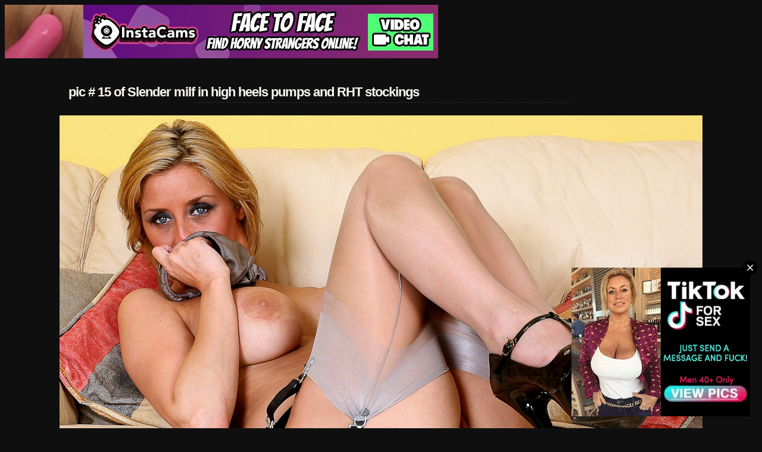

--- FILE ---
content_type: text/css
request_url: http://www.highheelsmania.com/css/gal.css
body_size: 1406
content:
body { background-color:#0f0f0f; }

h1 { font-family:"Trebuchet MS", Arial, Helvetica, sans-serif; font-size: 22px; font-weight:bold; color:#fdfbf8; letter-spacing:-1px; padding:10px 0 0px 15px; margin-bottom:0px; text-transform:none; text-align:left; line-height: 28px; }
h2 { font-family:"Trebuchet MS", Arial, Helvetica, sans-serif; font-size: 24px; font-weight: normal; color: #FFF; padding:0 0 0 0; margin:10px 0 15px 0; letter-spacing:-1px; line-height:30px  }

a, a:link, a:active, a:visited { color: #ffba04; cursor: pointer; text-decoration: none; }
a:hover { color:#ffba04; text-decoration: underline;}



/* MENU */

.topmenu { background-image: url(../im/topmenu-bg.gif); width: 490px; height: 29px; font-family: Tahoma, Geneva, sans-serif; font-size:12px; color:#FFF; font-weight:bold; text-align:center; background-repeat:repeat-x; }
.topmenul { background-image:url(../im/top-menul.gif); width: 20px; background-repeat:no-repeat; background-position:left; }
.topmenur { background-image:url(../im/top-menur.gif); width: 20px; background-repeat:no-repeat; background-position:right; }
.topmenu a, .topmenu a:link, .topmenu a:visited, .topmenu a:active { text-decoration:none; color:#FFF; }
.topmenu a:hover { text-decoration:underline; }


.menu { font-family:"Trebuchet MS", Arial, Helvetica, sans-serif; font-size:13px; color: #929292; letter-spacing:normal; text-transform:none; font-weight:bold; background-image:url(../im/menu-bg.gif); margin: 3px 0 3px 0; }
.menu a:link { color: #e8e8e8; text-decoration: none; }
.menu a:visited { color: #e8e8e8; text-decoration:none; }
.menu a:hover { color: #fdb645; text-decoration:underline; }
.menu a:active { color: #e8e8e8; text-decoration:none; }
.menu td { height:24px; vertical-align:middle; text-align:left; }


/* THUMBS */

.thumbs { height: 150px; width: 200px; border-width: 0px; }
.thumbs2 { border-width: 0px; }
.thumbs img, .thumbs2 img  { border-color: #310c22; border-width: 0px;}


/* SIDEBAR */

.title { font-family:georgia,helvetica,sans-serif; font-size:15px; font-weight: bold; letter-spacing: -1px; color:#ffba04; text-align:left; width:auto; }
.tleft { background-image:url(../im/tb-luc.gif); width:20px; height:20px;}
.tright { background-image:url(../im/tb-ruc.gif); width:20px; height:20px;}
.tline { background-image:url(../im/tb-line.gif); height:20px;}
.tfoot { background-image:url(../im/tb-foot.gif); height:20px;}
.tcenter { background-image:url(../im/tb-center.gif); height:20px; text-align:left; padding-left:15px; padding-top:10px;}
.tcenter2 { height:20px; text-align:left; padding-top:10px; font-family: Tahoma, Geneva, sans-serif; font-size: 10px; color: #cbcbcb; }
.tcenter2 em { font-family: Trebuchet MS; font-size: 13px; color:#FFCC33; font-weight: bold; font-style:normal; padding: 7px 0 8px 0; display:block; } 
.tcenter2 a:link, .tcenter2 a:visited, .tcenter2 a:active  { font-family: Verdana, Arial, Helvetica, sans-serif; font-size: 11px; color: #0099CC; text-decoration: none; font-weight:bold; display:block; padding-top:4px; }
.tcenter2 a:hover { color: #0099CC; text-decoration: underline; }

.sidebar { font-family:Tahoma, Geneva, sans-serif; font-size:12px; color:#bbb9b4; line-height: 17px; }
.sidebar h4 { font-weight: bold; font-size:12px; padding: 5px 0 0 2px; margin: 5px 0 0 0; color:#eae9e7; line-height:14px}
.sidebar strong, .sidebar em {  font-style:normal; color:#FFF; }
.sidebar p { padding: 0 5px 0 0px; margin: 5px 0 0 0;}
.sidebar a, .sidebar a:visited { text-decoration:underline;}
.sidebar a:hover { text-decoration:none;}

.r_links p, .r_links a, .r_links a:link, .r_links a:visited { text-decoration:underline; color:#ffba04; font-weight:bold; font-size:11px; }
.r_links a:hover { text-decoration:none;}


.gal { text-align:left; font-family: Trebuchet MS; font-size: 13px; color: #cfc8b4; letter-spacing:normal; text-transform:none; line-height: 16px; }

.tit1 { font-family:"Trebuchet MS", Arial, Helvetica, sans-serif;	font-size: 26px; font-weight: normal; color: #FFCC66; padding:10px 0 15px 0; letter-spacing:-1px;  line-height:31px; font-style:normal; }
.tit2 { font-family:"Trebuchet MS", Arial, Helvetica, sans-serif; font-size: 24px; font-weight: normal; color: #FFF; padding:0 0 0 0; margin:5px 0 8px 0; letter-spacing:-1px; line-height:30px  }
.tit2 h3 { font-family:"Trebuchet MS", Arial, Helvetica, sans-serif; font-size: 27px; font-weight: normal; color: #FFF; padding:0 0 0 0; margin:5px 0 8px 0; letter-spacing:-1px; line-height:30px  }
.tit1 a, tit2 a { text-decoration:underline; line-height:35px; }
.tit1 a:hover, tit2 a:hover, .tit4 a:hover { text-decoration:none; }
.tit4 a { text-decoration:underline; }
.tit4 { font-family:"Trebuchet MS", Arial, Helvetica, sans-serif; font-size: 40px; padding:10px 0 15px 0; letter-spacing:-2px;  line-height:36px; }



p.copyright { font-family: Trebuchet MS; font-size: 11px; font-size: 10px;  text-transform: uppercase; color: #888; text-shadow: 1px 1px 2px rgba(0,0,0,.8); width: 980px; letter-spacing:normal; }
p.copyright a, p.copyright a:link, p.copyright a:active, p.copyright a:visited { color: #ccc; }
p.copyright a:hover { text-decoration: underline; color: #ccc; }

.navv { font-family: Georgia, "times new roman", serif; font-weight: normal;	letter-spacing: -1px; font-size: 24px;	color: #fff; padding: 0; }

.r_links p, .r_links a, .r_links a:link, .r_links a:visited { text-decoration:underline;  font-weight:bold; font-size:11px; line-height: 15px; }
.r_links a:hover { text-decoration:none;}
.rlt { list-style:none; margin: 0; padding: 0 10px 0 3px; }
.rlt li { padding-bottom: 4px; line-height: 13px; }
.rlt li a:link { line-height: 19px; }